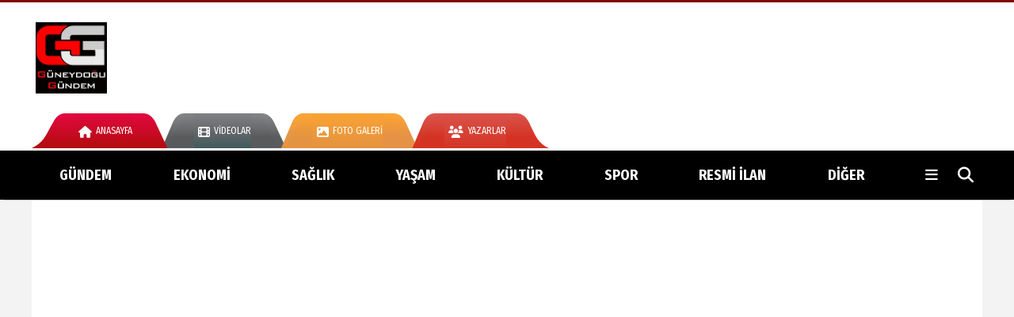

--- FILE ---
content_type: text/html; charset=utf-8
request_url: https://guneydogugundem.com/haber/kizilay_akcakale_subesinden_8_mart_dunya_kadinlar_gunu_etkinligi-13023.html
body_size: 58485
content:
<!DOCTYPE html>
<html lang="tr">
<head>
    <meta charset="utf-8">
    <link rel="icon" href="/favicon.ico" type="image/x-icon" />
    <meta http-equiv="X-UA-Compatible" content="IE=edge">
        <meta name="viewport" content="width=device-width, initial-scale=1">
    <title>KIZILAY AKÇAKALE ŞUBESİNDEN 8 MART DÜNYA KADINLAR GÜNÜ ETKİNLİĞİ</title>


    
<meta name="keywords" content="KIZILAY,AKÇAKALE,ŞUBESİNDEN,DÜNYA,KADINLAR,ETKİNLİĞİ" />
<meta name="news_keywords" content="KIZILAY,AKÇAKALE,ŞUBESİNDEN,DÜNYA,KADINLAR,ETKİNLİĞİ" />
<!--meta name="viewport" content="width=device-width, initial-scale=1"-->
<meta name="content-language" content="tr-TR" />
<link rel="canonical" href="https://guneydogugundem.com/haber/kizilay_akcakale_subesinden_8_mart_dunya_kadinlar_gunu_etkinligi-13023.html" />
    <link rel="amphtml" href="https://guneydogugundem.com/amp/haber/kizilay_akcakale_subesinden_8_mart_dunya_kadinlar_gunu_etkinligi-13023.html" />
<meta name="googlebot" content="index, follow" />
<meta name="robots" content="index, follow" />
<meta id="author" name="Author" content="haber.kurumsalx.com" />

<link rel="thumbnail" type="image/jpeg" href="https://guneydogugundem.com/resimler/2022-3/8/54214257622345.jpg" />
<meta property="og:site_name" content="Güneydoğu Gündem" />
<meta name="title" property="og:title" content="KIZILAY AKÇAKALE ŞUBESİNDEN 8 MART DÜNYA KADINLAR GÜNÜ ETKİNLİĞİ" />
<meta name="description" property="og:description" content="Kızılay Akçakale Şubesi Kadın Kolları tarafından 8 Mart Dünya Kadınlar Günü nedeniyle ilçedeki bayanlara çeşitli hediyeler dağıttı." />
<meta name="image" property="og:image" content="https://guneydogugundem.com/resimler/2022-3/8/54214257622345.jpg" />
<meta property="og:type" content="article" />
<meta property="og:url" content="https://guneydogugundem.com/haber/kizilay_akcakale_subesinden_8_mart_dunya_kadinlar_gunu_etkinligi-13023.html" />
<meta property="og:image:type" content="image/jpeg" />



    <meta name="articleSection" content="news">
    <meta name="datePublished" content="2022-03-08T20:04:30+03:00">

<meta name="articleAuthor" content="Guneydogugundem">
<meta name="twitter:card" content="summary_large_image" />
<meta name="twitter:url" content="https://guneydogugundem.com/haber/kizilay_akcakale_subesinden_8_mart_dunya_kadinlar_gunu_etkinligi-13023.html" />
<meta name="twitter:image" content="https://guneydogugundem.com/resimler/2022-3/8/54214257622345.jpg" />
<meta name="twitter:title" content="KIZILAY AKÇAKALE ŞUBESİNDEN 8 MART DÜNYA KADINLAR GÜNÜ ETKİNLİĞİ" />
<meta name="twitter:description" content="Kızılay Akçakale Şubesi Kadın Kolları tarafından 8 Mart Dünya Kadınlar Günü nedeniyle ilçedeki bayanlara çeşitli hediyeler dağıttı." />
<link rel="image_src" type="image/jpeg" href="https://guneydogugundem.com/resimler/2022-3/8/54214257622345.jpg" />
<link rel="image_url" type="image/jpeg" href="https://guneydogugundem.com/resimler/2022-3/8/54214257622345.jpg" />
<meta name="dc.language" content="tr">
<meta name="dc.source" content="https://guneydogugundem.com">
<meta name="dc.title" content="KIZILAY AKÇAKALE ŞUBESİNDEN 8 MART DÜNYA KADINLAR GÜNÜ ETKİNLİĞİ">
<meta name="dc.keywords" content="KIZILAY,AKÇAKALE,ŞUBESİNDEN,DÜNYA,KADINLAR,ETKİNLİĞİ">
<meta name="dc.description" content="Kızılay Akçakale Şubesi Kadın Kolları tarafından 8 Mart Dünya Kadınlar Günü nedeniyle ilçedeki bayanlara çeşitli hediyeler dağıttı.">
<link rel="dns-prefetch" href="https://guneydogugundem.com">
<link rel="dns-prefetch" href="//www.google-analytics.com">
<link rel="dns-prefetch" href="//fonts.gstatic.com">
<link rel="dns-prefetch" href="//mc.yandex.ru">
<link rel="dns-prefetch" href="//fonts.googleapis.com">
<link rel="dns-prefetch" href="//pagead2.googlesyndication.com">
<link rel="dns-prefetch" href="//googleads.g.doubleclick.net">
<link rel="dns-prefetch" href="//google.com">
<link rel="dns-prefetch" href="//gstatic.com">
<link rel="dns-prefetch" href="//connect.facebook.net">
<link rel="dns-prefetch" href="//graph.facebook.com">
<link rel="dns-prefetch" href="//linkedin.com">
<link rel="dns-prefetch" href="//ap.pinterest.com">



    <script type="application/ld+json">
        {
            "@context": "https://schema.org",
            "@type": "NewsArticle",
            "mainEntityOfPage": {
                "@type": "WebPage",
                "@id": "https://guneydogugundem.com/haber/kizilay_akcakale_subesinden_8_mart_dunya_kadinlar_gunu_etkinligi-13023.html"
            },
            "headline": "KIZILAY AK&#199;AKALE ŞUBESİNDEN 8 MART D&#220;NYA KADINLAR G&#220;N&#220; ETKİNLİĞİ",
            "name": "KIZILAY AK&#199;AKALE ŞUBESİNDEN 8 MART D&#220;NYA KADINLAR G&#220;N&#220; ETKİNLİĞİ",
            "articleBody": "8 Mart D&uuml;nya Kadınlar G&uuml;n&uuml; t&uuml;m d&uuml;nyada olduğu gibi &uuml;lkemizde de &ccedil;eşitli etkinliklerle kutlandı. T&uuml;rk Kızılayı Ak&ccedil;akale Şubesi Kadın Kolları tarafından D&uuml;nya Kadınlar g&uuml;n&uuml; nedeniyle il&ccedil;edeki bayanlara &ccedil;eşitli hediyeler dağıtarak kadınlarımızın 8 Mart D&uuml;nya Kadınlar G&uuml;n&uuml;n&uuml; kutladı. Kızılay Ak&ccedil;akale Şube Başkanı Sait Akay ve Kadın Kolları Başkanı Rabia Boz ve Kızılay Ak&ccedil;akale Şubesinin Kadın Kolları &uuml;yeleri ile birlikte Ak&ccedil;akale Kaymakamı Oltan Bayraktar&rsquo;ı da ziyaret ederek, Kızılay Ak&ccedil;akale Şubesinin &ccedil;alışmaları hakkında İl&ccedil;e Kaymakamına bilgi aktararak yapılma ve yapılacak olan projeler ile ilgili fikir alışverişinde bulundular. Ak&ccedil;akale Kaymakamı Oltan Bayraktar makamında kabul ettiği Kızılay Ak&ccedil;akale Şubesi Başkanı ve Kadın Kollarına, il&ccedil;edeki faaliyetlerinden dolayı şube &uuml;ye ve yetkililerine teşekk&uuml;r etti. Kızılay Ak&ccedil;akale Kadın Kolları tarafından il&ccedil;e merkezindeki bayanları ziyaret ederek, &ccedil;eşitli hediyeler takdim ederek kadınlarımızın 8 Mart D&uuml;nya Kadınlar G&uuml;n&uuml;n&uuml; kutladı. Konuyla ilgili bir a&ccedil;ıklama yapan Kızılay Ak&ccedil;akale Kadın Kolları Başkanı Rabia Boz &ldquo;8 Mart D&uuml;nya Kadınlar G&uuml;n&uuml; nedeniyle il&ccedil;emizde değişik bir kutlama yapmak istedik gerek &uuml;yelerimiz gerekse şube y&ouml;netimimiz ile g&ouml;r&uuml;şmelerde bulunduk. Alınan karar doğrultusunda il&ccedil;emizdeki bayanlarımıza &ccedil;eşitli hediyeler takdim ederek, 8 Mart D&uuml;nya Kadınlar G&uuml;n&uuml; kutladık. Şube y&ouml;netimimize ve &uuml;yelerimize &ccedil;ok teşekk&uuml;r ederim. Ger&ccedil;ekten &ccedil;ok g&uuml;zel bir etkinlik oldu. Ak&ccedil;akale Kadın Kolları y&ouml;netimi olarak bu ilk etkinliğimizdi. Bundan sonra bir&ccedil;ok etkinlik ve sosyal faaliyette daha aktif bir şekilde olacağız. Buradan t&uuml;m Kadın Kolları ekibimize tekrardan teşekk&uuml;r ediyorum.&rdquo; Dedi. ",
            "articleSection": "Headlines",
            "description": "Kızılay Ak&#231;akale Şubesi Kadın Kolları tarafından 8 Mart D&#252;nya Kadınlar G&#252;n&#252; nedeniyle il&#231;edeki bayanlara &#231;eşitli hediyeler dağıttı.",
            "keywords": "KIZILAY,AK&#199;AKALE,ŞUBESİNDEN,D&#220;NYA,KADINLAR,ETKİNLİĞİ",
            "image": {
                "@type": "ImageObject",
                "url": "https://guneydogugundem.com/resimler/2022-3/8/54214257622345.jpg",
                "width": 718,
                "height": 438    },
            "datePublished": "2022-03-08T20:04:30+03:00",
            
            "dateModified": "0001-01-01T00:00:00+02:00",
            
            "genre": "news",
            "wordCount": 218,
            "inLanguage": "tr-TR",
            "typicalAgeRange": "7-99",
            "author": {
                "@type": "Person",
                "name": "Guneydogugundem"
            },
            "publisher": {
                "@type": "Organization",
                "name": "haber.kurumsalx.com",
                "logo": {
                    "@type": "ImageObject",
                    "url": "https://guneydogugundem.com/resimler/mobillogo.png",
                    "width": 234,
                    "height": 47
                }
            }
        }
    </script>


    
        
        <link href="/Content/homefull.min.css?v=6,65" rel="stylesheet" />
        <link rel="stylesheet" href="https://cdnjs.cloudflare.com/ajax/libs/font-awesome/6.4.2/css/all.min.css" />
        
   




    <style>
        /*@import url(https://use.fontawesome.com/releases/v5.5.0/css/all.css);*/
        @import url(https://fonts.googleapis.com/css?family=Fira+Sans+Condensed:300,400,500,700);
        @import url(https://fonts.googleapis.com/css?family=Titillium+Web:300,400,500,700);
        body{font-family:'Fira Sans Condensed', sans-serif}
        [data-font1='0']{font-family:'Fira Sans Condensed', sans-serif}
        [data-font1='1']{font-family:'Titillium Web', sans-serif}
    </style>
    


    
    <script data-ad-client="ca-pub-4349922476448529" async src="https://pagead2.googlesyndication.com/pagead/js/adsbygoogle.js"></script>
    
</head>
<body class="bckzmn"
      data-homesure="48"
       data-guvenlik="0"
      data-yukari="1"
      data-menu_kaydir="1"
      data-ortazeminrenk="1"
      data-genelrenk1="10"
      data-genelrenk2="0"
      data-ustmenurenk1="0"
      data-ustmenurenk2="0"
      data-ustmenurenk3="0"
      data-ustmenuyazirenk1="1"
      data-ustmenuyazirenk2="1"
      data-ustmenuhoverrenk1="0"
      data-ustmenuhoverrenk2="9"
      data-altmenurenk1="0"
      data-altmenurenk2="0"
      data-altmenurenk3="0"
      data-altmenuyazirenk1="1"
      data-altmenuyazirenk2="1"
      data-altmenuhoverrenk1="0"
      data-altmenuhoverrenk2="7">

    <i class="ss-standard ss-info"></i>

    
    <div id="haberxheader" data-f1="8" data-f1bold="0" data-f1ls="0" data-f1lh="0" data-f2bold="0" data-f2ls="0" data-f2lh="0" data-f2="3" class="Header_013 ">
        
<div class="suorta siteustu"></div>

<div id="menuust" class="gnd1">
    <div class="suorta flx fcc fnwr">
        <div class="ustsol">
            <a id="logo" href="/">
                <img src="/resimler/logo.png" alt="G&#252;neydoğu G&#252;ndem"/>
            </a>
        </div>
        <div class="ustsag">
        </div>
    </div>
</div>
<div id="menuorta">
    <div class="suorta flx fnwr fcc fbw">
        <ul id="icerikmenu">
            <li><a href="/" class="center flx fcc f1"><i class="fa fa-lg fa-home"></i> Anasayfa          </a></li>
            <li><a href="/video-galeri" class="center flx fcc f1"><i class="fa fa-lg fa-film"></i> Videolar          </a></li>
            <li><a href="/foto-galeri" class="center flx fcc f1"><i class="fa fa-lg fa-image"></i> Foto Galeri      </a></li>
            <li><a href="/yazarlar" class="center flx fcc f1"><i class="fa fa-lg fa-users"></i> Yazarlar </a></li>
        </ul>
        <ul class="sosyal-iconlar gnd1 flxsag ">
                <li><a class="umd1 umhd1" href="https://www.facebook.com/GuneydoguGundem/" rel="nofollow" target="_blank"><i class="fa-brands fa-lg fa-facebook-square"></i></a></li>
                            <li><a class="umd1 umhd1" href="https://twitter.com/kurumsalx" rel="nofollow" target="_blank"><i class="fa-brands fa-lg fa-square-x-twitter"></i> </a></li>
                            <li><a class="umd1 umhd1" href="kurumsalx" rel="nofollow" target="_blank"><i class="fa-brands fa-lg fa-instagram"></i></a></li>
                                                <li><a class="umd1 umhd1" href="/rss.xml" target="_blank"> <i class="fa fa-lg fa-rss"></i></a></li>
        </ul>
    </div>
</div>
<div id="menualt" class="menu-takip umhd2 um2">
    <div class="suorta">
        <div class="flx fcc fnwr">

            <div class="ortasag flx fcc fnwr">
                <ul id="menu" class="textu flx fbw gna1 wf">
                                            <li class="">
                            <a class="f2 umd2 umhd2" style="border:0;" href=/haber/kategori/gundem-15.html>G&#220;NDEM</a>

                        </li>
                        <li class="">
                            <a class="f2 umd2 umhd2" style="border:0;" href=/haber/kategori/ekonomi-3.html>EKONOMİ</a>

                        </li>
                        <li class="">
                            <a class="f2 umd2 umhd2" style="border:0;" href=/haber/kategori/saglik-9.html>SAĞLIK</a>

                        </li>
                        <li class="">
                            <a class="f2 umd2 umhd2" style="border:0;" href=/haber/kategori/yasam-8.html>YAŞAM</a>

                        </li>
                        <li class="">
                            <a class="f2 umd2 umhd2" style="border:0;" href=/haber/kategori/kultur-6.html>K&#220;LT&#220;R</a>

                        </li>
                        <li class="">
                            <a class="f2 umd2 umhd2" style="border:0;" href=/haber/kategori/spor-5.html>SPOR</a>

                        </li>
                        <li class="">
                            <a class="f2 umd2 umhd2" style="border:0;" href=/haber/kategori/resmiilan-16.html>RESMİ İLAN</a>

                        </li>
                                            <li class="digerMenuButton">
                            <a class="f2 umd2 umhd2" style="border:0;" href="#">DİĞER</a>
                            <ul class="flx fcl digerMenu um2">
                                    <li class="umd2 ">
                                        <a class="umhd2" href=/haber/kategori/egitim-11.html>EĞİTİM</a>
                                    </li>
                                    <li class="umd2 ">
                                        <a class="umhd2" href=/haber/kategori/siyaset-10.html>SİYASET</a>
                                    </li>
                                    <li class="umd2 ">
                                        <a class="umhd2" href=/haber/kategori/teknoloji-4.html>TEKNOLOJİ</a>
                                    </li>
                                    <li class="umd2 ">
                                        <a class="umhd2" href=/haber/kategori/resmi-51.html>RESMİ A&#199;IKLAMA </a>
                                    </li>
                                    <li class="umd2 ">
                                        <a class="umhd2" href=/haber/kategori/koseyazi-52.html>K&#214;ŞE YAZISI</a>
                                    </li>
                                    <li class="umd2 ">
                                        <a class="umhd2" href=/haber/kategori/unya-2.html>D&#220;NYA</a>
                                    </li>
                                    <li class="umd2 ">
                                        <a class="umhd2" href=/haber/kategori/asayis-7.html>ASAYİŞ</a>
                                    </li>
                                    <li class="umd2 ">
                                        <a class="umhd2" href=/haber/kategori/bilim-17.html>BİLİM</a>
                                    </li>
                                    <li class="umd2 ">
                                        <a class="umhd2" href=/haber/kategori/sanat-18.html>SANAT</a>
                                    </li>
                                    <li class="umd2 ">
                                        <a class="umhd2" href=/haber/kategori/cocuk-19.html>&#199;OCUK</a>
                                    </li>
                                    <li class="umd2 ">
                                        <a class="umhd2" href=/haber/kategori/turizm-21.html>TURİZM</a>
                                    </li>
                                    <li class="umd2 ">
                                        <a class="umhd2" href=/haber/kategori/diger-50.html>DİĞER</a>
                                    </li>
                            </ul>
                        </li>
                                            <li>
                            <a class="f2 umd2 umhd2" style="border:0;" href="#"><i class="fa fa-bars"></i></a>
                            <ul class="flx fcl subMenu gna1 um2">
                                        <li class="umd2 f2 "><a class="umhd2" href=/kunye-1.html>K&#252;nye</a></li>
                                        <li class="umd2 f2 "><a class="umhd2" href=/sayfatesthaberseflinki2-2.html>İletişim</a></li>
                            </ul>
                        </li>

                </ul>
                <div class="toolbox flx fcc fnwr">

                    <div id="searchBox" class="flx fcc">
                        <form action="/arsiv.aspx" method="get">
                            <input type="text" name="kelime" id="searchText" placeholder="Haber Ara" value="">
                            <span onclick="$(this).parent().submit();" id="searchButton"><i class="fa fa-search fa-lg umd2 umhd2"></i></span>
                        </form>
                    </div>

                </div>


            </div>
        </div>
    </div>
</div>
<hr />


    </div>
    <div style="position:relative;overflow:hidden;clear:both;">
        <div class="suorta ortarenk" id="sayfacontent">
            
<div class="grid-stack" data-gs-width="36">
    <div class="grid-stack-item" 
         data-modulsure="0"
         data-gs-x="0"
         data-gs-y="0"
         data-gs-width="24" 
         data-gs-height="4"
         data-gs-autoh="-1"
         data-zeminrenk="-1"
         data-spotrenk="-1"
         data-baslikrenk="-1"
         data-seritrenk="-1" 
         data-hoverrenk="-1"
         data-font1="0" 
         data-baslikkalinlik="0"
         data-spotkalinlik="0"
         data-baslikbold="0" 
         data-spotbold="0"
         data-cogaltx="0" 
         data-cogalty="0" 
         data-border="0"
         data-borderrenk="-1"
         data-baslikls="0"
         data-basliklh="0"  
         data-spotls="0"
         data-spotlh="0"       
         data-sticky="0"       
         >
        <div class="grid-stack-item-content numodul Paylas_Butonlari_001">
            
<ul class="social flx fbw fnwr">
    <li class="fb"><a class="share share-facebook" href="#" title="Facebook'ta Paylas"><i class="icon fa-brands fa-facebook-f"></i>Paylas</a></li>
    <li class="tw"><a class="share share-twitter" href="#" title="X'de Paylas"><i class="icon fa-brands fa-x-twitter"></i>Paylas</a></li>
    <li class="ln"><a class="share share-linkedin" href="#"><i class="icon fa-brands fa-linkedin"></i>Paylas</a></li>
    <li class="wa"><a class="share share-whatsapp" href="#"><i class="icon fa-brands fa-whatsapp"></i>Paylas</a></li>
    <li class="tg"><a class="share share-telegram" href="#"><i class="icon fa-brands fa-telegram"></i>Paylas</a></li>
</ul>

        </div>
 
    </div>
    <div class="grid-stack-item" 
         data-modulsure="8"
         data-gs-x="0"
         data-gs-y="4"
         data-gs-width="24" 
         data-gs-height="8"
         data-gs-autoh="1"
         data-zeminrenk="1"
         data-spotrenk="0"
         data-baslikrenk="0"
         data-seritrenk="-1" 
         data-hoverrenk="-1"
         data-font1="0" 
         data-baslikkalinlik="5"
         data-spotkalinlik="0"
         data-baslikbold="4" 
         data-spotbold="0"
         data-cogaltx="0" 
         data-cogalty="0" 
         data-border="0"
         data-borderrenk="-1"
         data-baslikls="0"
         data-basliklh="0"  
         data-spotls="0"
         data-spotlh="0"       
         data-sticky="0"       
         >
        <div class="grid-stack-item-content numodul Sadece_Baslik_1">
            


<div class="flx fcl fnwr fc moduleBackground">
    <h1 class="title title1Size title1Color" itemprop="headline">KIZILAY AKÇAKALE ŞUBESİNDEN 8 MART DÜNYA KADINLAR GÜNÜ ETKİNLİĞİ</h1>
    
    <h2 class="spot spotSize spotColor" itemprop="description">Kızılay Akçakale Şubesi Kadın Kolları tarafından 8 Mart Dünya Kadınlar Günü nedeniyle ilçedeki bayanlara çeşitli hediyeler dağıttı.</h2>
</div>
        </div>
 
    </div>
    <div class="grid-stack-item" 
         data-modulsure="8"
         data-gs-x="0"
         data-gs-y="12"
         data-gs-width="16" 
         data-gs-height="3"
         data-gs-autoh="1"
         data-zeminrenk="1"
         data-spotrenk="0"
         data-baslikrenk="0"
         data-seritrenk="-1" 
         data-hoverrenk="-1"
         data-font1="0" 
         data-baslikkalinlik="0"
         data-spotkalinlik="0"
         data-baslikbold="0" 
         data-spotbold="0"
         data-cogaltx="0" 
         data-cogalty="0" 
         data-border="0"
         data-borderrenk="-1"
         data-baslikls="0"
         data-basliklh="0"  
         data-spotls="0"
         data-spotlh="0"       
         data-sticky="0"       
         >
        <div class="grid-stack-item-content numodul Sadece_TarihVeHit_1">
            


    <div class="flx hf fcl fnwr fc moduleBackground">
        <div class="title1Size title1Color">
                <span class="item">
                    <i class=" fa-regular fa-circle"></i>
                    <a href=/haber/kategori/kultur-6.html>K&#220;LT&#220;R</a>
                </span>
            <span class="item"><i class=" fa-regular fa-clock"></i> 8.03.2022 20:02:00</span>
                            <span class="item"><i class=" fa fa-comment"></i> 0</span>
        </div>
    </div>
        </div>
 
    </div>
    <div class="grid-stack-item" 
         data-modulsure="4"
         data-gs-x="0"
         data-gs-y="15"
         data-gs-width="24" 
         data-gs-height="36"
         data-gs-autoh="1"
         data-zeminrenk="0"
         data-spotrenk="0"
         data-baslikrenk="0"
         data-seritrenk="-1" 
         data-hoverrenk="-1"
         data-font1="0" 
         data-baslikkalinlik="0"
         data-spotkalinlik="0"
         data-baslikbold="0" 
         data-spotbold="0"
         data-cogaltx="0" 
         data-cogalty="0" 
         data-border="0"
         data-borderrenk="-1"
         data-baslikls="0"
         data-basliklh="0"  
         data-spotls="0"
         data-spotlh="0"       
         data-sticky="0"       
         >
        <div class="grid-stack-item-content numodul Sadece_Resim_1">
            

    <div class="resim">
        <img class='img' src=/resimler/2022-3/8/54214257622345.jpg alt='KIZILAY AKÇAKALE ŞUBESİNDEN 8 MART DÜNYA KADINLAR GÜNÜ ETKİNLİĞİ' />
    </div>

        </div>
 
    </div>
    <div class="grid-stack-item" 
         data-modulsure="0"
         data-gs-x="0"
         data-gs-y="51"
         data-gs-width="24" 
         data-gs-height="4"
         data-gs-autoh="-1"
         data-zeminrenk="-1"
         data-spotrenk="-1"
         data-baslikrenk="-1"
         data-seritrenk="-1" 
         data-hoverrenk="-1"
         data-font1="0" 
         data-baslikkalinlik="0"
         data-spotkalinlik="0"
         data-baslikbold="0" 
         data-spotbold="0"
         data-cogaltx="0" 
         data-cogalty="0" 
         data-border="0"
         data-borderrenk="-1"
         data-baslikls="0"
         data-basliklh="0"  
         data-spotls="0"
         data-spotlh="0"       
         data-sticky="0"       
         >
        <div class="grid-stack-item-content numodul Paylas_Butonlari_001">
            
<ul class="social flx fbw fnwr">
    <li class="fb"><a class="share share-facebook" href="#" title="Facebook'ta Paylas"><i class="icon fa-brands fa-facebook-f"></i>Paylas</a></li>
    <li class="tw"><a class="share share-twitter" href="#" title="X'de Paylas"><i class="icon fa-brands fa-x-twitter"></i>Paylas</a></li>
    <li class="ln"><a class="share share-linkedin" href="#"><i class="icon fa-brands fa-linkedin"></i>Paylas</a></li>
    <li class="wa"><a class="share share-whatsapp" href="#"><i class="icon fa-brands fa-whatsapp"></i>Paylas</a></li>
    <li class="tg"><a class="share share-telegram" href="#"><i class="icon fa-brands fa-telegram"></i>Paylas</a></li>
</ul>

        </div>
 
    </div>
    <div class="grid-stack-item" 
         data-modulsure="5"
         data-gs-x="0"
         data-gs-y="55"
         data-gs-width="24" 
         data-gs-height="39"
         data-gs-autoh="1"
         data-zeminrenk="0"
         data-spotrenk="0"
         data-baslikrenk="0"
         data-seritrenk="-1" 
         data-hoverrenk="-1"
         data-font1="0" 
         data-baslikkalinlik="0"
         data-spotkalinlik="0"
         data-baslikbold="0" 
         data-spotbold="0"
         data-cogaltx="0" 
         data-cogalty="0" 
         data-border="0"
         data-borderrenk="-1"
         data-baslikls="0"
         data-basliklh="0"  
         data-spotls="0"
         data-spotlh="0"       
         data-sticky="0"       
         >
        <div class="grid-stack-item-content numodul Sadece_Metin_1">
            


<div class="tema_3 module_113">
    <div id="detaymetin" class="content-news spotSize spotColor">
        <style>
            figure.table {
                overflow-x: auto;
            }
            figure.image {
                text-align: center;
            }
        </style>
        <div id="içerikAlanı" class="detay" property="articleBody"></div>
        <p>8 Mart D&uuml;nya Kadınlar G&uuml;n&uuml; t&uuml;m d&uuml;nyada olduğu gibi &uuml;lkemizde de &ccedil;eşitli etkinliklerle kutlandı. T&uuml;rk Kızılayı Ak&ccedil;akale Şubesi Kadın Kolları tarafından D&uuml;nya Kadınlar g&uuml;n&uuml; nedeniyle il&ccedil;edeki bayanlara &ccedil;eşitli hediyeler dağıtarak kadınlarımızın 8 Mart D&uuml;nya Kadınlar G&uuml;n&uuml;n&uuml; kutladı. Kızılay Ak&ccedil;akale Şube Başkanı Sait Akay ve Kadın Kolları Başkanı Rabia Boz ve Kızılay Ak&ccedil;akale Şubesinin Kadın Kolları &uuml;yeleri ile birlikte Ak&ccedil;akale Kaymakamı Oltan Bayraktar&rsquo;ı da ziyaret ederek, Kızılay Ak&ccedil;akale Şubesinin &ccedil;alışmaları hakkında İl&ccedil;e Kaymakamına bilgi aktararak yapılma ve yapılacak olan projeler ile ilgili fikir alışverişinde bulundular. Ak&ccedil;akale Kaymakamı Oltan Bayraktar makamında kabul ettiği Kızılay Ak&ccedil;akale Şubesi Başkanı ve Kadın Kollarına, il&ccedil;edeki faaliyetlerinden dolayı şube &uuml;ye ve yetkililerine teşekk&uuml;r etti. Kızılay Ak&ccedil;akale Kadın Kolları tarafından il&ccedil;e merkezindeki bayanları ziyaret ederek, &ccedil;eşitli hediyeler takdim ederek kadınlarımızın 8 Mart D&uuml;nya Kadınlar G&uuml;n&uuml;n&uuml; kutladı. Konuyla ilgili bir a&ccedil;ıklama yapan Kızılay Ak&ccedil;akale Kadın Kolları Başkanı Rabia Boz &ldquo;8 Mart D&uuml;nya Kadınlar G&uuml;n&uuml; nedeniyle il&ccedil;emizde değişik bir kutlama yapmak istedik gerek &uuml;yelerimiz gerekse şube y&ouml;netimimiz ile g&ouml;r&uuml;şmelerde bulunduk. Alınan karar doğrultusunda il&ccedil;emizdeki bayanlarımıza &ccedil;eşitli hediyeler takdim ederek, 8 Mart D&uuml;nya Kadınlar G&uuml;n&uuml; kutladık. Şube y&ouml;netimimize ve &uuml;yelerimize &ccedil;ok teşekk&uuml;r ederim. Ger&ccedil;ekten &ccedil;ok g&uuml;zel bir etkinlik oldu. Ak&ccedil;akale Kadın Kolları y&ouml;netimi olarak bu ilk etkinliğimizdi. Bundan sonra bir&ccedil;ok etkinlik ve sosyal faaliyette daha aktif bir şekilde olacağız. Buradan t&uuml;m Kadın Kolları ekibimize tekrardan teşekk&uuml;r ediyorum.&rdquo; Dedi.</p>

    </div>
</div>



        </div>
 
    </div>
    <div class="grid-stack-item" 
         data-modulsure="0"
         data-gs-x="16"
         data-gs-y="12"
         data-gs-width="8" 
         data-gs-height="3"
         data-gs-autoh="-1"
         data-zeminrenk="-1"
         data-spotrenk="-1"
         data-baslikrenk="-1"
         data-seritrenk="-1" 
         data-hoverrenk="-1"
         data-font1="0" 
         data-baslikkalinlik="0"
         data-spotkalinlik="0"
         data-baslikbold="0" 
         data-spotbold="0"
         data-cogaltx="0" 
         data-cogalty="0" 
         data-border="0"
         data-borderrenk="-1"
         data-baslikls="0"
         data-basliklh="0"  
         data-spotls="0"
         data-spotlh="0"       
         data-sticky="0"       
         >
        <div class="grid-stack-item-content numodul Facebook_Begen">
            
<script>(function (d, s, id) { var js, fjs = d.getElementsByTagName(s)[0]; if (d.getElementById(id)) return; js = d.createElement(s); js.id = id; js.src = "//connect.facebook.net/tr_TR/sdk.js#xfbml=1&version=v2.0"; fjs.parentNode.insertBefore(js, fjs); }(document, 'script', 'facebook-jssdk'));</script>
<div class="flx fc">
    <div class="fb-like" data-href="https://guneydogugundem.com/haber/kizilay_akcakale_subesinden_8_mart_dunya_kadinlar_gunu_etkinligi-13023.html" data-layout="button_count"
         data-action="like" data-show-faces="false" data-share="false">
    </div>
</div>
        </div>
 
    </div>
    <div class="grid-stack-item" 
         data-modulsure="12"
         data-gs-x="24"
         data-gs-y="0"
         data-gs-width="12" 
         data-gs-height="35"
         data-gs-autoh="-1"
         data-zeminrenk="70"
         data-spotrenk="-1"
         data-baslikrenk="67"
         data-seritrenk="-1" 
         data-hoverrenk="1"
         data-font1="0" 
         data-baslikkalinlik="0"
         data-spotkalinlik="0"
         data-baslikbold="0" 
         data-spotbold="0"
         data-cogaltx="0" 
         data-cogalty="0" 
         data-border="0"
         data-borderrenk="-1"
         data-baslikls="0"
         data-basliklh="0"  
         data-spotls="0"
         data-spotlh="0"       
         data-sticky="0"       
         >
        <div class="grid-stack-item-content numodul Manset_Cok_Okunan_Cok_Yorumlanan_1">
            
<div class="slider">
    <nav class="slider-pagination-ust">
        <div class="ulwrap">
            <ul class="gna1">

                    <li class="gnd1 active">
                        <a href="#">&#199;ok Okunan</a>
                    </li>
                    <li class="gnd1 ">
                        <a href="#">&#199;ok Yorumlanan</a>
                    </li>
            </ul>
        </div>
    </nav>

    <div class="swiper-container swiper-container-ust">
        <div class="swiper-wrapper">
                <div class="swiper-slide &#199;ok Okunan moduleBackground">
                    <div class="swiper-container swiper-container-alt">
                        <div class="swiper-wrapper">
                                <!-- Slides -->
                            <div class="swiper-slide">
                                <a class="full-link" href=/haber/dedas_ekipleri_sanliurfada_kesintisiz_enerji_icin_724_sahada_-37002.html></a>
                                <figure class="flx">
                                    <div class='img' style='background-image: url(/resimler/2026-1/4/104681502402109.webp)'></div>
                                </figure>
                            </div>
                                <!-- Slides -->
                            <div class="swiper-slide">
                                <a class="full-link" href=/haber/imambakir_alkan_secim_bitti_herkesi_sagduyulu_olmaya_davet_ediyorum-37042.html></a>
                                <figure class="flx">
                                    <div class='img' style='background-image: url(/resimler/2026-1/12/736151761865217.webp)'></div>
                                </figure>
                            </div>
                                <!-- Slides -->
                            <div class="swiper-slide">
                                <a class="full-link" href=/haber/baskan_imambakir_alkan_tum_uyeleri_oy_kullanmaya_davet_etti_ve_destek_istedi_-36966.html></a>
                                <figure class="flx">
                                    <div class='img' style='background-image: url(/resimler/2025-12/26/964861437259529.webp)'></div>
                                </figure>
                            </div>
                                <!-- Slides -->
                            <div class="swiper-slide">
                                <a class="full-link" href=/haber/omer_ay_esnafa_seslendi_ilkleri_biz_kazandirdik_guveninizi_bu_secimde_de_bosa_cikartmayacagiz-36942.html></a>
                                <figure class="flx">
                                    <div class='img' style='background-image: url(/resimler/2025-12/23/41674276847833.webp)'></div>
                                </figure>
                            </div>
                                <!-- Slides -->
                            <div class="swiper-slide">
                                <a class="full-link" href=/haber/harranda_arac_kanala_dustu_3_kisi_hayatini_kaybetti_1_kisi_icin_arama_calismalari_suruyor-36970.html></a>
                                <figure class="flx">
                                    <div class='img' style='background-image: url(/resimler/2025-12/29/87201797885207.webp)'></div>
                                </figure>
                            </div>
                                <!-- Slides -->
                            <div class="swiper-slide">
                                <a class="full-link" href=/haber/baskan_ozyavuz_gecemizde_gunduzumuzde_millettir_bizim-36993.html></a>
                                <figure class="flx">
                                    <div class='img' style='background-image: url(/resimler/2026-1/2/44311769539840.webp)'></div>
                                </figure>
                            </div>
                        </div>
                    </div>
                    <nav class="slider-pagination-alt">
                        <ul class="hoverColor flx fcl fnwr">

                                <li class="active">
                                    <a href=/haber/dedas_ekipleri_sanliurfada_kesintisiz_enerji_icin_724_sahada_-37002.html>
                                        <h3 class="title1Size title1Color"><i class="fa fa-chevron-right"></i> DEDAŞ Ekipleri Şanlıurfa&#39;da kesintisiz enerji i&#231;in 7/24 sahada </h3>
                                    </a>
                                </li>
                                <li class="">
                                    <a href=/haber/imambakir_alkan_secim_bitti_herkesi_sagduyulu_olmaya_davet_ediyorum-37042.html>
                                        <h3 class="title1Size title1Color"><i class="fa fa-chevron-right"></i> İmambakır Alkan: Se&#231;im bitti herkesi sağduyulu olmaya davet ediyorum</h3>
                                    </a>
                                </li>
                                <li class="">
                                    <a href=/haber/baskan_imambakir_alkan_tum_uyeleri_oy_kullanmaya_davet_etti_ve_destek_istedi_-36966.html>
                                        <h3 class="title1Size title1Color"><i class="fa fa-chevron-right"></i> Başkan İmambakır Alkan T&#252;m &#252;yeleri oy kullanmaya davet etti ve destek istedi </h3>
                                    </a>
                                </li>
                                <li class="">
                                    <a href=/haber/omer_ay_esnafa_seslendi_ilkleri_biz_kazandirdik_guveninizi_bu_secimde_de_bosa_cikartmayacagiz-36942.html>
                                        <h3 class="title1Size title1Color"><i class="fa fa-chevron-right"></i> &#214;mer Ay Esnafa Seslendi: İlkleri biz kazandırdık, G&#252;veninizi bu se&#231;imde de boşa &#231;ıkartmayacağız</h3>
                                    </a>
                                </li>
                                <li class="">
                                    <a href=/haber/harranda_arac_kanala_dustu_3_kisi_hayatini_kaybetti_1_kisi_icin_arama_calismalari_suruyor-36970.html>
                                        <h3 class="title1Size title1Color"><i class="fa fa-chevron-right"></i> Harran&#39;da ara&#231; kanala d&#252;şt&#252;: 3 kişi hayatını kaybetti 1 kişi i&#231;in arama &#231;alışmaları s&#252;r&#252;yor</h3>
                                    </a>
                                </li>
                                <li class="">
                                    <a href=/haber/baskan_ozyavuz_gecemizde_gunduzumuzde_millettir_bizim-36993.html>
                                        <h3 class="title1Size title1Color"><i class="fa fa-chevron-right"></i> Başkan &#214;zyavuz: Gecemizde G&#252;nd&#252;z&#252;m&#252;zde Millettir Bizim</h3>
                                    </a>
                                </li>
                        </ul>
                    </nav>

                </div>
                <div class="swiper-slide &#199;ok Yorumlanan moduleBackground">
                    <div class="swiper-container swiper-container-alt">
                        <div class="swiper-wrapper">
                                <!-- Slides -->
                            <div class="swiper-slide">
                                <a class="full-link" href=/haber/baskan_serhat_dicle_inan_ev_ziyaretlerini_surduruyor-36940.html></a>
                                <figure class="flx">
                                    <div class='img' style='background-image: url(/resimler/2025-12/23/344081880821796.webp)'></div>
                                </figure>
                            </div>
                                <!-- Slides -->
                            <div class="swiper-slide">
                                <a class="full-link" href=/haber/eyyubiye_kirsalinda_yapilmamis_yol_kalmayacak-36941.html></a>
                                <figure class="flx">
                                    <div class='img' style='background-image: url(/resimler/2025-12/23/88757275333255.webp)'></div>
                                </figure>
                            </div>
                                <!-- Slides -->
                            <div class="swiper-slide">
                                <a class="full-link" href=/haber/omer_ay_esnafa_seslendi_ilkleri_biz_kazandirdik_guveninizi_bu_secimde_de_bosa_cikartmayacagiz-36942.html></a>
                                <figure class="flx">
                                    <div class='img' style='background-image: url(/resimler/2025-12/23/41674276847833.webp)'></div>
                                </figure>
                            </div>
                                <!-- Slides -->
                            <div class="swiper-slide">
                                <a class="full-link" href=/haber/2026_yili_asgari_ucreti_belli_oldu-36943.html></a>
                                <figure class="flx">
                                    <div class='img' style='background-image: url(/resimler/2025-12/23/94316809918888.webp)'></div>
                                </figure>
                            </div>
                                <!-- Slides -->
                            <div class="swiper-slide">
                                <a class="full-link" href=/haber/sanliurfada_kacak_kripto_para_madenciligi_operasyonu-36944.html></a>
                                <figure class="flx">
                                    <div class='img' style='background-image: url(/resimler/2025-12/23/73499138655182.webp)'></div>
                                </figure>
                            </div>
                                <!-- Slides -->
                            <div class="swiper-slide">
                                <a class="full-link" href=/haber/ankarada_libya_genelkurmay_baskaninin_icinde_bulundugu_ozel_jet_ucagi_dustu_-36945.html></a>
                                <figure class="flx">
                                    <div class='img' style='background-image: url(/resimler/2025-12/23/1085221606741309.webp)'></div>
                                </figure>
                            </div>
                        </div>
                    </div>
                    <nav class="slider-pagination-alt">
                        <ul class="hoverColor flx fcl fnwr">

                                <li class="active">
                                    <a href=/haber/baskan_serhat_dicle_inan_ev_ziyaretlerini_surduruyor-36940.html>
                                        <h3 class="title1Size title1Color"><i class="fa fa-chevron-right"></i> Başkan Serhat Dicle İnan Ev Ziyaretlerini S&#252;rd&#252;r&#252;yor</h3>
                                    </a>
                                </li>
                                <li class="">
                                    <a href=/haber/eyyubiye_kirsalinda_yapilmamis_yol_kalmayacak-36941.html>
                                        <h3 class="title1Size title1Color"><i class="fa fa-chevron-right"></i> Eyy&#252;biye Kırsalında Yapılmamış Yol Kalmayacak</h3>
                                    </a>
                                </li>
                                <li class="">
                                    <a href=/haber/omer_ay_esnafa_seslendi_ilkleri_biz_kazandirdik_guveninizi_bu_secimde_de_bosa_cikartmayacagiz-36942.html>
                                        <h3 class="title1Size title1Color"><i class="fa fa-chevron-right"></i> &#214;mer Ay Esnafa Seslendi: İlkleri biz kazandırdık, G&#252;veninizi bu se&#231;imde de boşa &#231;ıkartmayacağız</h3>
                                    </a>
                                </li>
                                <li class="">
                                    <a href=/haber/2026_yili_asgari_ucreti_belli_oldu-36943.html>
                                        <h3 class="title1Size title1Color"><i class="fa fa-chevron-right"></i> 2026 yılı asgari &#252;creti belli oldu</h3>
                                    </a>
                                </li>
                                <li class="">
                                    <a href=/haber/sanliurfada_kacak_kripto_para_madenciligi_operasyonu-36944.html>
                                        <h3 class="title1Size title1Color"><i class="fa fa-chevron-right"></i> ŞANLIURFA’DA KA&#199;AK KRİPTO PARA MADENCİLİĞİ OPERASYONU</h3>
                                    </a>
                                </li>
                                <li class="">
                                    <a href=/haber/ankarada_libya_genelkurmay_baskaninin_icinde_bulundugu_ozel_jet_ucagi_dustu_-36945.html>
                                        <h3 class="title1Size title1Color"><i class="fa fa-chevron-right"></i> Ankara&#39;da Libya Genelkurmay Başkanının i&#231;inde bulunduğu &#214;zel Jet U&#231;ağı D&#252;şt&#252; </h3>
                                    </a>
                                </li>
                        </ul>
                    </nav>

                </div>
        </div>
    </div>
</div>
        </div>
 
    </div>
    <div class="grid-stack-item" 
         data-modulsure="8"
         data-gs-x="24"
         data-gs-y="35"
         data-gs-width="12" 
         data-gs-height="57"
         data-gs-autoh="-1"
         data-zeminrenk="1"
         data-spotrenk="0"
         data-baslikrenk="0"
         data-seritrenk="-1" 
         data-hoverrenk="10"
         data-font1="0" 
         data-baslikkalinlik="0"
         data-spotkalinlik="0"
         data-baslikbold="4" 
         data-spotbold="0"
         data-cogaltx="0" 
         data-cogalty="0" 
         data-border="0"
         data-borderrenk="-1"
         data-baslikls="0"
         data-basliklh="0"  
         data-spotls="0"
         data-spotlh="0"       
         data-sticky="0"       
         >
        <div class="grid-stack-item-content numodul Yazarlar_5">
            
<header class="flx fc fcc">
        <h3><a href="/yazarlar">YAZARLAR</a></h3>
    <i class="fa fa-chevron-left icon icon-left-arrow"></i>
    <i class="fa fa-chevron-right icon icon-right-arrow"></i>
</header>
<div class="module-wrapper">
    <div class="swiper-container" data-count="5" data-yon="1">
        <div class="swiper-wrapper flx fcc fbw fnwr">
<div class="swiper-slide">
                        <div class="author moduleBackground">
                            <a href=/kose-yazilari/tarih_senide_yazacak_sayin_kaymakamim-82.html>
                                <figure>
                                    <div class="flx hf wf fnwr fce textc">
                                        <div class="resim">
                                            <div class='img-wrap img' style='background-image: url(/resimler/2022-5/25/92434856675479.jpg)'></div>
                                        </div>
                                        <div class="wf">
                                            <span class="title1Size title1Color hoverColord">Abdullah Akkurt</span>
                                            <p class="spotSize spotColor">TARİH SENİDE YAZACAK SAYIN KAYMAKAMIM</p>
                                        </div>
                                    </div>
                                </figure>
                            </a>
                        </div>
                    </div>
<div class="swiper-slide">
                        <div class="author moduleBackground">
                            <a href=/kose-yazilari/estetigin-caiz-olani-17.html>
                                <figure>
                                    <div class="flx hf wf fnwr fce textc">
                                        <div class="resim">
                                            <div class='img-wrap img' style='background-image: url(/resimler/arsiv/garukbeser_078bbed0247b92e32906.png)'></div>
                                        </div>
                                        <div class="wf">
                                            <span class="title1Size title1Color hoverColord">Faruk Beşer</span>
                                            <p class="spotSize spotColor">Estetiğin caiz olanı</p>
                                        </div>
                                    </div>
                                </figure>
                            </a>
                        </div>
                    </div>
<div class="swiper-slide">
                        <div class="author moduleBackground">
                            <a href=/kose-yazilari/ozlemin_golgesi_agirdir_tasinmaz_-83.html>
                                <figure>
                                    <div class="flx hf wf fnwr fce textc">
                                        <div class="resim">
                                            <div class='img-wrap img' style='background-image: url(/resimler/2020-12/24/49272134991799.jpg)'></div>
                                        </div>
                                        <div class="wf">
                                            <span class="title1Size title1Color hoverColord">İbrahim Taş</span>
                                            <p class="spotSize spotColor">&#214;ZLEMİN G&#214;LGESİ AĞIRDIR TAŞINMAZ&#160;</p>
                                        </div>
                                    </div>
                                </figure>
                            </a>
                        </div>
                    </div>
<div class="swiper-slide">
                        <div class="author moduleBackground">
                            <a href=/kose-yazilari/kiyametin-hisirtilarini-duyabilmek...-21.html>
                                <figure>
                                    <div class="flx hf wf fnwr fce textc">
                                        <div class="resim">
                                            <div class='img-wrap img' style='background-image: url(/resimler/arsiv/markarasayan_64634e726161ad559c21.png)'></div>
                                        </div>
                                        <div class="wf">
                                            <span class="title1Size title1Color hoverColord">Markar Asayan</span>
                                            <p class="spotSize spotColor">Kıyametin hışırtılarını duyabilmek...</p>
                                        </div>
                                    </div>
                                </figure>
                            </a>
                        </div>
                    </div>
<div class="swiper-slide">
                        <div class="author moduleBackground">
                            <a href=/kose-yazilari/sanat-ve-istihkak-20.html>
                                <figure>
                                    <div class="flx hf wf fnwr fce textc">
                                        <div class="resim">
                                            <div class='img-wrap img' style='background-image: url(/resimler/arsiv/omerlekesiz_91984d0b182dba6ef2c0.png)'></div>
                                        </div>
                                        <div class="wf">
                                            <span class="title1Size title1Color hoverColord">&#214;mer Lekesiz</span>
                                            <p class="spotSize spotColor">Sanat ve istihkak</p>
                                        </div>
                                    </div>
                                </figure>
                            </a>
                        </div>
                    </div>
<div class="swiper-slide">
                        <div class="author moduleBackground">
                            <a href=/kose-yazilari/baskanlik-sistemi-ve-muhalefet-sorunu-19.html>
                                <figure>
                                    <div class="flx hf wf fnwr fce textc">
                                        <div class="resim">
                                            <div class='img-wrap img' style='background-image: url(/resimler/arsiv/ozlemalbayrak_06d43e52832c44c00756.png)'></div>
                                        </div>
                                        <div class="wf">
                                            <span class="title1Size title1Color hoverColord">&#214;zlem Albayrak</span>
                                            <p class="spotSize spotColor">Başkanlık sistemi ve muhalefet sorunu</p>
                                        </div>
                                    </div>
                                </figure>
                            </a>
                        </div>
                    </div>
<div class="swiper-slide">
                        <div class="author moduleBackground">
                            <a href=/kose-yazilari/kiymetleri-olmali-insanin-68.html>
                                <figure>
                                    <div class="flx hf wf fnwr fce textc">
                                        <div class="resim">
                                            <div class='img-wrap img' style='background-image: url(/resimler/arsiv/Img-20161028-wa0001_8041ba511f17cec1c214.jpg)'></div>
                                        </div>
                                        <div class="wf">
                                            <span class="title1Size title1Color hoverColord">Prof. Dr. Hamdi Temel</span>
                                            <p class="spotSize spotColor">Kıymetleri olmalı insanın!</p>
                                        </div>
                                    </div>
                                </figure>
                            </a>
                        </div>
                    </div>
<div class="swiper-slide">
                        <div class="author moduleBackground">
                            <a href=/kose-yazilari/terorsuz_turkiye_komple_temizlik_demek-86.html>
                                <figure>
                                    <div class="flx hf wf fnwr fce textc">
                                        <div class="resim">
                                            <div class='img-wrap img' style='background-image: url(/resimler/arsiv/13321946_1012198215529607_8884859089358616989_n_020b028961a8a5ccef1c.jpg)'></div>
                                        </div>
                                        <div class="wf">
                                            <span class="title1Size title1Color hoverColord">Yaşar İ&#199;EN</span>
                                            <p class="spotSize spotColor">Ter&#246;rs&#252;z T&#252;rkiye “komple temizlik” demek</p>
                                        </div>
                                    </div>
                                </figure>
                            </a>
                        </div>
                    </div>
        </div>
    </div>
</div>
        </div>
 
    </div>
</div>
        </div>
    </div>
    <div id="haberxfooter"
         data-altf1="0"
         data-altf1bold="4"
         data-altf1ls="0"
         data-altf1lh="17"
         data-altf2bold="0"
         data-altf2ls="0"
         data-altf2lh="0"
         data-altf2="0" class="Footer_1">
        
<div class="main-menu am1">
    <div class="suorta">
        <div class="flx fbw fcc">
            <nav>
                <ul>
                                            <li class="amd1">
                            <a href=/haber/kategori/gundem-15.html>G&#220;NDEM</a>
                        </li>
                        <li class="amd1">
                            <a href=/haber/kategori/ekonomi-3.html>EKONOMİ</a>
                        </li>
                        <li class="amd1">
                            <a href=/haber/kategori/saglik-9.html>SAĞLIK</a>
                        </li>
                        <li class="amd1">
                            <a href=/haber/kategori/yasam-8.html>YAŞAM</a>
                        </li>
                        <li class="amd1">
                            <a href=/haber/kategori/kultur-6.html>K&#220;LT&#220;R</a>
                        </li>
                        <li class="amd1">
                            <a href=/haber/kategori/spor-5.html>SPOR</a>
                        </li>
                        <li class="amd1">
                            <a href=/haber/kategori/resmiilan-16.html>RESMİ İLAN</a>
                        </li>
                </ul>
            </nav>
            <div class="social-links">
                <ul>
                        <li class="amd1 amhd2"><a href="https://www.facebook.com/GuneydoguGundem/" rel="nofollow"><i class="fa-brands fa-facebook-f"></i></a></li>
                                            <li class="amd1 amhd2"><a href="https://twitter.com/kurumsalx" rel="nofollow"><i class="fa-brands fa-x-twitter"></i></a></li>
                                            <li class="amd1 amhd2"><a href="kurumsalx" rel="nofollow"><i class="fa-brands fa-instagram"></i></a></li>
                                                                                <li class="amd1 amhd2">
                        <a href="/rss.xml"><i class="fa fa-rss"></i></a>
                    </li>
                </ul>
            </div>
        </div>
    </div>
</div>

<div class="sub-menu gn1 am2">
    <div class="suorta amd2">
        <div class="flx fbw">
            <ul>
                    <li>
                        <a href=/haber/kategori/gundem-15.html>G&#220;NDEM</a>
                    </li>
                    <li>
                        <a href=/haber/kategori/ekonomi-3.html>EKONOMİ</a>
                    </li>
                    <li>
                        <a href=/haber/kategori/saglik-9.html>SAĞLIK</a>
                    </li>
                    <li>
                        <a href=/haber/kategori/yasam-8.html>YAŞAM</a>
                    </li>
                    <li>
                        <a href=/haber/kategori/kultur-6.html>K&#220;LT&#220;R</a>
                    </li>
                    <li>
                        <a href=/haber/kategori/spor-5.html>SPOR</a>
                    </li>
                    <li>
                        <a href=/haber/kategori/resmiilan-16.html>RESMİ İLAN</a>
                    </li>
            </ul>
            <div class="logo">
                <a id="logo" href="/">
                    <img src="/resimler/footerlogo.png" />
                </a>
            </div>
        </div>
    </div>
</div>

<div class="footer gn1 amd2">
    <div class="suorta">
        <div class="flx fbw fcc">
            <ul class="f12">
                        <li><a href=/kunye-1.html>K&#252;nye</a></li>
                <li><a href="/sitemap.xml">Site Haritası</a></li>
                <li><a href="/site_ekle">Sitenize Ekleyin</a></li>
            </ul>
            <div class="flx">
                <div class="f10"><a class='ilogo' href='http://kurumsalx.com/?ref=https://guneydogugundem.com/haber/kizilay_akcakale_subesinden_8_mart_dunya_kadinlar_gunu_etkinligi-13023.html' target='_blank' title='haber yazılımı'>© Haber yazılımı <img src='/Content/images/kurumsalx_logo_nav_ters.png' alt='haber yazılımı'></a></div>
            </div>
        </div>
    </div>
</div>
    </div>
        <div class="img" id="yukari-kaydir-btn"></div>
    <script src="/Content/homefull.min.js?v=6,65"></script>
    
    

</body>
</html>


--- FILE ---
content_type: text/html; charset=utf-8
request_url: https://www.google.com/recaptcha/api2/aframe
body_size: 266
content:
<!DOCTYPE HTML><html><head><meta http-equiv="content-type" content="text/html; charset=UTF-8"></head><body><script nonce="I6pAFWMttuLFIKscNLoIJQ">/** Anti-fraud and anti-abuse applications only. See google.com/recaptcha */ try{var clients={'sodar':'https://pagead2.googlesyndication.com/pagead/sodar?'};window.addEventListener("message",function(a){try{if(a.source===window.parent){var b=JSON.parse(a.data);var c=clients[b['id']];if(c){var d=document.createElement('img');d.src=c+b['params']+'&rc='+(localStorage.getItem("rc::a")?sessionStorage.getItem("rc::b"):"");window.document.body.appendChild(d);sessionStorage.setItem("rc::e",parseInt(sessionStorage.getItem("rc::e")||0)+1);localStorage.setItem("rc::h",'1769108417951');}}}catch(b){}});window.parent.postMessage("_grecaptcha_ready", "*");}catch(b){}</script></body></html>

--- FILE ---
content_type: image/svg+xml
request_url: https://guneydogugundem.com/Content/images/Modul/Header_013/menubg.svg
body_size: 8555
content:
<?xml version="1.0" encoding="utf-8"?>
<!-- Generator: Adobe Illustrator 14.0.0, SVG Export Plug-In . SVG Version: 6.00 Build 43363)  -->
<!DOCTYPE svg PUBLIC "-//W3C//DTD SVG 1.1//EN" "http://www.w3.org/Graphics/SVG/1.1/DTD/svg11.dtd">
<svg version="1.1" id="Layer_1" xmlns="http://www.w3.org/2000/svg" xmlns:xlink="http://www.w3.org/1999/xlink" x="0px" y="0px"
	 width="108px" height="175.871px" viewBox="0 0 108 175.871" enable-background="new 0 0 108 175.871" xml:space="preserve">
<g>
	
		<linearGradient id="SVGID_1_" gradientUnits="userSpaceOnUse" x1="-318.353" y1="701.958" x2="-318.353" y2="692.1826" gradientTransform="matrix(4.5026 0 0 4.5026 1507.2841 -3028.7739)">
		<stop  offset="0" style="stop-color:#FB9246"/>
		<stop  offset="1" style="stop-color:#FCA658"/>
	</linearGradient>
	<path fill="url(#SVGID_1_)" d="M53.887,131.861V87.848c0.528,0,1.056,0.101,1.583,0.201c22.923,2.601,15.984,32.209,38.379,43.81
		H53.887V131.861z"/>
	
		<linearGradient id="SVGID_2_" gradientUnits="userSpaceOnUse" x1="-327.228" y1="701.958" x2="-327.228" y2="692.1826" gradientTransform="matrix(4.5026 0 0 4.5026 1507.2841 -3028.7739)">
		<stop  offset="0" style="stop-color:#FB9246"/>
		<stop  offset="1" style="stop-color:#FCA658"/>
	</linearGradient>
	<path fill="url(#SVGID_2_)" d="M53.887,131.861V87.848c-0.528,0-1.056,0.101-1.584,0.201c-22.922,2.601-15.985,32.209-38.379,43.81
		h39.963V131.861z"/>
	
		<linearGradient id="SVGID_3_" gradientUnits="userSpaceOnUse" x1="-316.769" y1="-59.4756" x2="-316.769" y2="-65.3687" gradientTransform="matrix(-4.5026 0 0 -4.5026 -1350.1317 -177.0229)">
		<stop  offset="0" style="stop-color:#FAA334"/>
		<stop  offset="1" style="stop-color:#E59146"/>
	</linearGradient>
	<path opacity="0.99" fill="url(#SVGID_3_)" enable-background="new    " d="M54.264,131.861h43.77L82.902,98.952
		c-3.173-6.903-8.95-11.104-15.215-11.104H54.264V131.861z"/>
	
		<linearGradient id="SVGID_4_" gradientUnits="userSpaceOnUse" x1="-209.5815" y1="-59.4756" x2="-209.5815" y2="-65.3689" gradientTransform="matrix(4.5026 0 0 -4.5026 977.87 -177.0229)">
		<stop  offset="0" style="stop-color:#FAA334"/>
		<stop  offset="1" style="stop-color:#E39340;stop-opacity:0.99"/>
	</linearGradient>
	<path opacity="0.99" fill="url(#SVGID_4_)" enable-background="new    " d="M54.49,131.861H13.924l13.949-32.909
		c2.941-6.901,8.295-11.104,14.101-11.104h12.441v44.013H54.49z"/>
</g>
<g>
	<linearGradient id="SVGID_5_" gradientUnits="userSpaceOnUse" x1="24.29" y1="-0.1245" x2="24.29" y2="43.9961">
		<stop  offset="0" style="stop-color:#B20D0D"/>
		<stop  offset="0" style="stop-color:#E50842"/>
		<stop  offset="1" style="stop-color:#B20D0D"/>
	</linearGradient>
	<path fill="url(#SVGID_5_)" d="M48.58,43.996V-0.125c-0.641,0-1.284,0.101-1.925,0.201C18.789,2.684,27.222,32.364,0,43.993h48.58
		V43.996z"/>
	
		<linearGradient id="SVGID_6_" gradientUnits="userSpaceOnUse" x1="-318.269" y1="682.4541" x2="-318.269" y2="672.6553" gradientTransform="matrix(4.5026 0 0 4.5026 1507.2841 -3028.7739)">
		<stop  offset="0" style="stop-color:#FFFFFF"/>
		<stop  offset="1" style="stop-color:#000000"/>
	</linearGradient>
	<path fill="url(#SVGID_6_)" d="M53.887,44.045V-0.074c0.528,0,1.131,0.1,1.658,0.2c23.3,2.608,16.288,32.287,39.06,43.918
		L53.887,44.045L53.887,44.045z"/>
	<linearGradient id="SVGID_7_" gradientUnits="userSpaceOnUse" x1="76.1709" y1="-0.0737" x2="76.1709" y2="43.9443">
		<stop  offset="0" style="stop-color:#B20D0D"/>
		<stop  offset="0" style="stop-color:#E50842"/>
		<stop  offset="1" style="stop-color:#B20D0D"/>
	</linearGradient>
	<path fill="url(#SVGID_7_)" d="M53.887,43.944h44.567L83.128,11.056c-3.229-6.818-9.111-11.13-15.49-11.13h-13.75V43.944z"/>
	
		<linearGradient id="SVGID_8_" gradientUnits="userSpaceOnUse" x1="-327.312" y1="682.4541" x2="-327.312" y2="672.6553" gradientTransform="matrix(4.5026 0 0 4.5026 1507.2841 -3028.7739)">
		<stop  offset="0" style="stop-color:#FFFFFF"/>
		<stop  offset="1" style="stop-color:#000000"/>
	</linearGradient>
	<path fill="url(#SVGID_8_)" d="M53.887,44.045V-0.074c-0.528,0-1.131,0.1-1.659,0.2C28.93,2.734,35.942,32.413,13.17,44.045H53.887
		z"/>
	<linearGradient id="SVGID_9_" gradientUnits="userSpaceOnUse" x1="33.8296" y1="0.0264" x2="33.8296" y2="43.9443">
		<stop  offset="0" style="stop-color:#B20D0D"/>
		<stop  offset="0" style="stop-color:#E50842"/>
		<stop  offset="1" style="stop-color:#B20D0D"/>
	</linearGradient>
	<path fill="url(#SVGID_9_)" d="M54.113,43.944H13.547l13.95-32.887c2.94-6.819,8.293-11.031,14.175-11.031h12.44V43.944z"/>
</g>
<g>
	
		<linearGradient id="SVGID_10_" gradientUnits="userSpaceOnUse" x1="-318.269" y1="711.7324" x2="-318.269" y2="701.957" gradientTransform="matrix(4.5026 0 0 4.5026 1507.2841 -3028.7739)">
		<stop  offset="0" style="stop-color:#D92C2B"/>
		<stop  offset="1" style="stop-color:#E05454"/>
	</linearGradient>
	<path fill="url(#SVGID_10_)" d="M53.887,175.871v-44.013c0.528,0,1.131,0.103,1.658,0.2c23.3,2.601,16.288,32.209,39.06,43.812
		L53.887,175.871L53.887,175.871z"/>
	
		<linearGradient id="SVGID_11_" gradientUnits="userSpaceOnUse" x1="-327.312" y1="711.7324" x2="-327.312" y2="701.957" gradientTransform="matrix(4.5026 0 0 4.5026 1507.2841 -3028.7739)">
		<stop  offset="0" style="stop-color:#D92C2B"/>
		<stop  offset="1" style="stop-color:#E05454"/>
	</linearGradient>
	<path fill="url(#SVGID_11_)" d="M53.887,175.871v-44.013c-0.528,0-1.131,0.103-1.659,0.2
		c-23.298,2.601-16.287,32.211-39.058,43.813H53.887z"/>
	<path fill="#D43424" d="M61.92,175.87H108c-25.821-11.601-17.822-41.209-44.254-43.81c-0.608-0.1-1.218-0.201-1.826-0.201v44.014
		V175.87z"/>
	
		<linearGradient id="SVGID_12_" gradientUnits="userSpaceOnUse" x1="-316.6968" y1="-69.2451" x2="-316.6968" y2="-75.138" gradientTransform="matrix(-4.5026 0 0 -4.5026 -1350.1317 -177.0229)">
		<stop  offset="0" style="stop-color:#DA524A"/>
		<stop  offset="0.6609" style="stop-color:#D63F32"/>
		<stop  offset="1" style="stop-color:#D43424"/>
	</linearGradient>
	<path opacity="0.99" fill="url(#SVGID_12_)" enable-background="new    " d="M53.812,175.871h44.021l-15.22-32.909
		c-3.191-6.901-9-11.101-15.301-11.101h-13.5V175.871z"/>
	
		<linearGradient id="SVGID_13_" gradientUnits="userSpaceOnUse" x1="-209.6904" y1="-69.2461" x2="-209.6904" y2="-75.1387" gradientTransform="matrix(4.5026 0 0 -4.5026 977.87 -177.0229)">
		<stop  offset="0" style="stop-color:#DA524A"/>
		<stop  offset="0.6609" style="stop-color:#D63F32"/>
		<stop  offset="1" style="stop-color:#D43424"/>
	</linearGradient>
	<path opacity="0.99" fill="url(#SVGID_13_)" enable-background="new    " d="M53.963,175.871H13.471l13.949-32.909
		c2.941-6.901,8.294-11.101,14.101-11.101h12.442V175.871z"/>
</g>
<g>
	
		<linearGradient id="SVGID_14_" gradientUnits="userSpaceOnUse" x1="-318.269" y1="692.1875" x2="-318.269" y2="682.4131" gradientTransform="matrix(4.5026 0 0 4.5026 1507.2841 -3028.7739)">
		<stop  offset="0" style="stop-color:#6C6C6F"/>
		<stop  offset="1" style="stop-color:#7F8083"/>
	</linearGradient>
	<path fill="url(#SVGID_14_)" d="M53.887,87.848V43.938c0.528,0,1.131,0.1,1.658,0.2c23.3,2.602,16.288,32.208,39.06,43.812H53.887
		V87.848z"/>
	
		<linearGradient id="SVGID_15_" gradientUnits="userSpaceOnUse" x1="-327.312" y1="692.1826" x2="-327.312" y2="682.4186" gradientTransform="matrix(4.5026 0 0 4.5026 1507.2841 -3028.7739)">
		<stop  offset="0" style="stop-color:#6C6C6F"/>
		<stop  offset="1" style="stop-color:#7F8083"/>
	</linearGradient>
	<path fill="url(#SVGID_15_)" d="M53.887,87.848V43.938c-0.528,0-1.131,0.1-1.659,0.2C28.93,46.739,35.942,76.246,13.17,87.848
		H53.887z"/>
	
		<linearGradient id="SVGID_16_" gradientUnits="userSpaceOnUse" x1="-316.7241" y1="-49.7256" x2="-316.7241" y2="-55.5941" gradientTransform="matrix(-4.5026 0 0 -4.5026 -1350.1317 -177.0229)">
		<stop  offset="0" style="stop-color:#808285"/>
		<stop  offset="0.6312" style="stop-color:#696B6D"/>
		<stop  offset="1" style="stop-color:#595B5D"/>
	</linearGradient>
	<path opacity="0.99" fill="url(#SVGID_16_)" enable-background="new    " d="M53.812,87.749h44.271L82.777,55.04
		c-3.21-6.802-9.052-11.103-15.389-11.103H53.812V87.749z"/>
	
		<linearGradient id="SVGID_17_" gradientUnits="userSpaceOnUse" x1="-209.6904" y1="-49.7256" x2="-209.6904" y2="-55.5938" gradientTransform="matrix(4.5026 0 0 -4.5026 977.87 -177.0229)">
		<stop  offset="0" style="stop-color:#808285"/>
		<stop  offset="0.6312" style="stop-color:#696B6D"/>
		<stop  offset="1" style="stop-color:#595B5D"/>
	</linearGradient>
	<path opacity="0.99" fill="url(#SVGID_17_)" enable-background="new    " d="M53.963,87.749H13.471L27.42,55.04
		c2.941-6.802,8.294-11.103,14.101-11.103h12.442V87.749z"/>
</g>
</svg>
